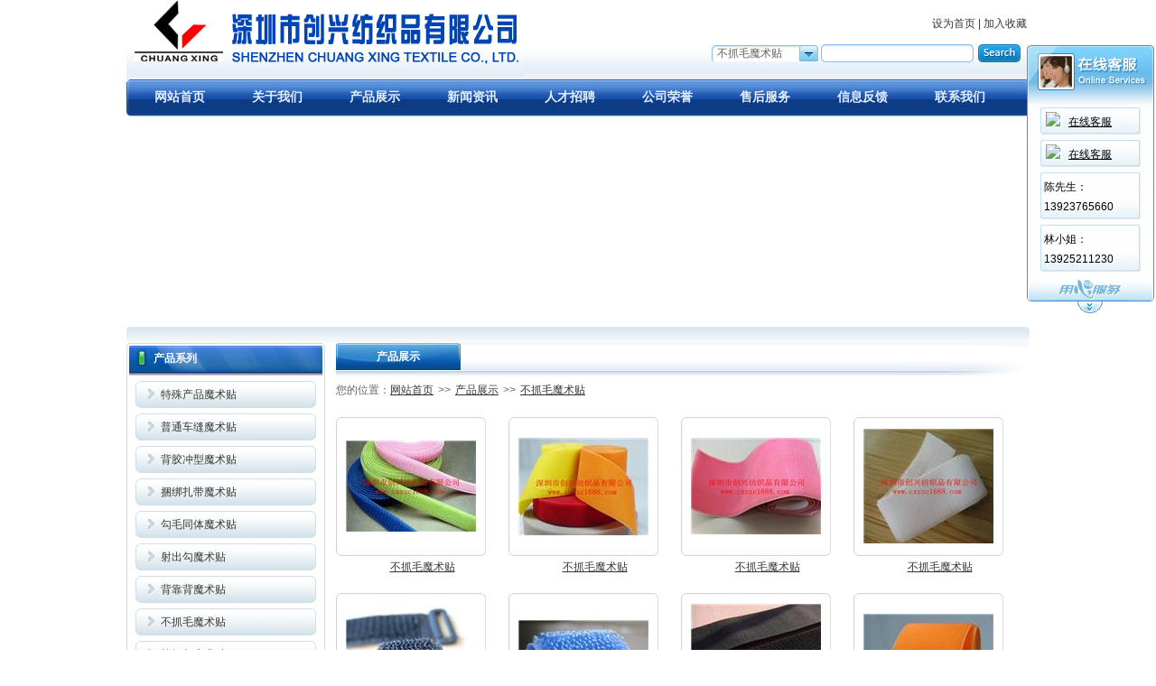

--- FILE ---
content_type: text/html; charset=utf-8
request_url: http://www.cxzzc1688.com/Cn/Product.aspx?CorpProductClass1_ID=78439&UserInfo_ID=782809
body_size: 9637
content:

<!DOCTYPE html PUBLIC "-//W3C//DTD XHTML 1.0 Transitional//EN" "http://www.w3.org/TR/xhtml1/DTD/xhtml1-transitional.dtd">
<html xmlns="http://www.w3.org/1999/xhtml">
<head>
    <title>魔术贴,背胶魔术贴,粘扣带_产品展示_魔术贴-背胶魔术贴-粘扣带-深圳市创兴纺织品有限公司</title>
    <meta name="description" content="深圳市创兴纺织品有限公司创办于1995年,专业生产各种魔术贴（尼龙粘扣带）,产品有普通魔术贴、防静电魔术贴、蘑菇头魔术贴、背胶贴合冲型魔术贴、背靠背魔术贴、高周波魔术贴、热转印魔术贴、勾毛同体魔术贴等" />
<meta name="keywords" content="魔术贴,背胶魔术贴,粘扣带" />
<link href="http://t57-12.up71.com/Cn/Css/Css.css" type="text/css" rel="stylesheet" />

    <meta name="360-site-verification" content="4009b6eb07bc2f385f53a9c15553da77" />
<script type="text/javascript">
var _mvq = window._mvq || []; 
window._mvq = _mvq;
_mvq.push(['$setAccount', 'm-124103-0']);

_mvq.push(['$setGeneral', '', '', /*用户名*/ '', /*用户id*/ '']);//如果不传用户名、用户id，此句可以删掉
_mvq.push(['$logConversion']);
(function() {
var mvl = document.createElement('script');
mvl.type = 'text/javascript'; mvl.async = true;
mvl.src = ('https:' == document.location.protocol ? 'https://static-ssl.mediav.com/mvl.js' : 'http://static.mediav.com/mvl.js');
var s = document.getElementsByTagName('script')[0];
s.parentNode.insertBefore(mvl, s); 
})();	
</script>
<script type="text/javascript" charset="utf-8">
    ;(function (W, D) {
        W.ec_corpid = '8335248';
        W.ec_cskey = 'm8XtUooNQY00R4yAOj';
        W.ec_scheme = '0';
        var s = D.createElement('script');
        s.charset = 'utf-8';
        s.src = '//1.staticec.com/kf/sdk/js/ec_cs.js';
        D.getElementsByTagName('head')[0].appendChild(s);
    })(window, document);
</script>
<script src="http://Service.up71.com/Index.aspx?UserInfo_ID=782809&LanguageVersion=0" type="text/javascript" charset="UTF-8"></script>
<link href="http://t57-12.up71.com/Cn/Css/ExpandMenu.css" rel="stylesheet" type="text/css" />
<script type="text/javascript" src="http://t57-12.up71.com/Cn/javascript/jquery.js"></script>
<script type="text/javascript" src="http://t57-12.up71.com/Cn/javascript/common.js"></script>
<script type="text/javascript" src="http://t57-12.up71.com/Cn/javascript/select.js"></script>
</head>
<body>
    <form name="form1" method="post" action="Product.aspx?CorpProductClass1_ID=78439&amp;UserInfo_ID=782809" id="form1">
<div>
<input type="hidden" name="__VIEWSTATE" id="__VIEWSTATE" value="/wEPDwUJMjU3ODQ4OTEwZBgBBR5fX0NvbnRyb2xzUmVxdWlyZVBvc3RCYWNrS2V5X18WAQUSVG9wMSRwcm9kdWN0SW1nYnRu1JFR+rVrD8i127836vf5e/Mx4U0=" />
</div>

<div>

	<input type="hidden" name="__VIEWSTATEGENERATOR" id="__VIEWSTATEGENERATOR" value="D61BA091" />
	<input type="hidden" name="__EVENTVALIDATION" id="__EVENTVALIDATION" value="/wEWEwKYg9iXAQLFzfhaAvP6l9UBAs//65cCAsj/65cCAtD/3/ILAsn/65cCAs7/65cCAtH/3/ILAvv6+7EJApff5KoJAvD6l9UBAvj6+7EJAsL/3/ILAsP/3/ILAsz/3/ILAs3/3/ILAtD8l/UCAqbT2tQHWZVAmx3D9rmAHwD75vtYB+CIwN8=" />
</div>
    

<script language="javascript"> 
function killErrors() { 
return true; 
} 
window.onerror = killErrors; 
</script>

<table width="1000" border="0" align="center" cellpadding="0" cellspacing="0">
    <tr>
        <td height="88" background="/Cn/Images/top_t_bg.gif">
            <table width="100%" border="0" cellspacing="0" cellpadding="0">
                <tr>
                    <td width="441">
                        <img src="http://file01.up71.com/File/CorpFrontInsertImage/2013/10/25/cxzzc1688_4590_20131025103048.gif" border="0"/>
                    </td>
                    <td>
                        <table width="100%" border="0" cellspacing="0" cellpadding="0">
                            <tr>
                                <td align="right" style="padding-right: 3px;" class="NoneDecoration">
                                    <a onclick="this.style.behavior='url(#default#homepage)';this.setHomePage(document.location.href);" href="#">设为首页</a> | 
<a href="javascript:void(0);" onClick="window.external.AddFavorite(document.location.href,document.title)">加入收藏</a>
<script type="text/javascript" src="//s.union.360.cn/150516.js" async defer></script>
                                </td>
                            </tr>
                            <tr>
                                <td>
                                    &nbsp;
                                </td>
                            </tr>
                            <tr>
                                <td style="padding-right: 10px;">
                                    <table width="342" border="0" align="right" cellpadding="0" cellspacing="0" class="ProductSelect">
                                        <tr>
                                            <td width="128" style="padding-top: 2px;">
                                                <select name="Top1$CorpProductClass1_ID" id="Top1_CorpProductClass1_ID">
	<option value="">选择产品类别</option>
	<option value="78441">特殊产品魔术贴</option>
	<option value="77922">普通车缝魔术贴</option>
	<option value="77921">背胶冲型魔术贴</option>
	<option value="77919">捆绑扎带魔术贴</option>
	<option value="77920">勾毛同体魔术贴</option>
	<option value="77923">射出勾魔术贴</option>
	<option value="77918">背靠背魔术贴</option>
	<option selected="selected" value="78439">不抓毛魔术贴</option>
	<option value="79029">软细勾魔术贴</option>
	<option value="78440">松紧带魔术贴</option>
	<option value="78438">起绒布魔术贴</option>
	<option value="77917">发卷带魔术贴</option>
	<option value="77916">袖口扣魔术贴</option>
	<option value="77915">蘑菇头魔术贴</option>
	<option value="77914">高周波魔术贴</option>

</select>
                                            </td>
                                            <td width="5">
                                                &nbsp;
                                            </td>
                                            <td width="169" valign="top" class="ssk">
                                                <input name="Top1$keyword" type="text" id="Top1_keyword" />
                                            </td>
                                            <td width="5">
                                                &nbsp;
                                            </td>
                                            <td width="47">
                                                <input type="image" name="Top1$productImgbtn" id="Top1_productImgbtn" src="Images/so.gif" style="border-width:0px;" />
                                            </td>
                                        </tr>
                                    </table>
                                </td>
                            </tr>
                        </table>
                    </td>
                </tr>
            </table>
        </td>
    </tr>
    <tr>
        <td>
            <table width="100%" border="0" cellspacing="0" cellpadding="0">
                <tr>
                    <td width="5">
                        <img src="/Cn/Images/nav_left.gif" width="5" height="41" />
                    </td>
                    <td background="/Cn/Images/nav_bg.gif">
                        <ul class="nav">
                            <li><a id="index457683233" href="/Cn/Index.aspx?UserInfo_ID=782809">网站首页</a></li><li><a id="singleclasspage457683233" href="/Cn/SingleClassPage.aspx?CorpSingleClassPageClass1_ValueNum=1&UserInfo_ID=782809">关于我们</a></li><li><a id="product457683233" href="/Cn/Product.aspx?UserInfo_ID=782809">产品展示</a></li><li><a id="categorypage457683233" href="/Cn/CategoryPage.aspx?CorpCategoryPageClass1_ValueNum=1&UserInfo_ID=782809">新闻资讯</a></li><li><a id="inviteinfo457683233" href="/Cn/InviteInfo.aspx?UserInfo_ID=782809">人才招聘</a></li><li><a id="certificate457683233" href="/Cn/Certificate.aspx?UserInfo_ID=782809">公司荣誉</a></li><li><a id="singlepage457683233" href="/Cn/SinglePage.aspx?ValueNum=3&UserInfo_ID=782809">售后服务</a></li><li><a id="guestbook457683233" href="/Cn/GuestBook.aspx?UserInfo_ID=782809">信息反馈</a></li><li><a id="singlepage457683233" href="/Cn/SinglePage.aspx?ValueNum=4&UserInfo_ID=782809">联系我们</a></li>
                        </ul>
                    </td>
                    <td width="5">
                        <img src="/Cn/Images/nav_right.gif" width="5" height="41" />
                    </td>
                </tr>
            </table>
        </td>
    </tr>
    <tr>
        <td height="5">
        </td>
    </tr>
    <tr>
        <td align="center">
            
<table width="100%" border="0" cellspacing="0" cellpadding="0">
  <tr><td align="center"><script type="text/javascript">
var pic_width_457683233=1000;var pic_height_457683233=223;var button_pos_457683233=1;var stop_time_457683233=5000;var show_text_457683233=0;var txtcolor_457683233="000000";var bgcolor_457683233="ffffff";var imag_457683233=new Array();var link_457683233=new Array();var text_457683233=new Array();imag_457683233[1]="http://file01.up71.com/File/CorpFrontBanner/2013/10/25/cxzzc1688_4590_20131025101749.jpg";link_457683233[1]="javascript:;";text_457683233[1]="";imag_457683233[2]="http://file01.up71.com/File/CorpFrontBanner/2013/10/25/cxzzc1688_4590_20131025101800.jpg";link_457683233[2]="javascript:;";text_457683233[2]="";var swf_height_457683233=show_text_457683233==1?pic_height_457683233+20:pic_height_457683233;var pics_457683233="", links_457683233="", texts_457683233="";for(var i=1; i<imag_457683233.length; i++){pics_457683233=pics_457683233+("|"+imag_457683233[i]);links_457683233=links_457683233+("|"+escape(link_457683233[i]));texts_457683233=texts_457683233+("|"+text_457683233[i]);}pics_457683233=pics_457683233.substring(1);links_457683233=links_457683233.substring(1);texts_457683233=texts_457683233.substring(1);document.write('<object classid="clsid:d27cdb6e-ae6d-11cf-96b8-444553540000" codebase="http://fpdownload.macromedia.com/pub/shockwave/cabs/flash/swflash.cabversion=6,0,0,0" width="'+ pic_width_457683233 +'" height="'+ swf_height_457683233 +'">');document.write('<param name="movie" value="/Cn/swf/focus.swf">');document.write('<param name="quality" value="high"><param name="wmode" value="opaque"><param name="wmode" value="transparent">');document.write('<param name="FlashVars" value="pics='+pics_457683233+'&links='+links_457683233+'&texts='+texts_457683233+'&pic_width='+pic_width_457683233+'&pic_height='+pic_height_457683233+'&show_text='+show_text_457683233+'&txtcolor='+txtcolor_457683233+'&bgcolor='+bgcolor_457683233+'&button_pos='+button_pos_457683233+'&stop_time='+stop_time_457683233+'">');document.write('<embed wmode="transparent" wmode="opaque"  src="/Cn/swf/focus.swf" FlashVars="pics='+pics_457683233+'&links='+links_457683233+'&texts='+texts_457683233+'&pic_width='+pic_width_457683233+'&pic_height='+pic_height_457683233+'&show_text='+show_text_457683233+'&txtcolor='+txtcolor_457683233+'&bgcolor='+bgcolor_457683233+'&button_pos='+button_pos_457683233+'&stop_time='+stop_time_457683233+'" quality="high" width="'+ pic_width_457683233 +'" height="'+ swf_height_457683233 +'" allowScriptAccess="sameDomain" type="application/x-shockwave-flash" pluginspage="http://www.macromedia.com/go/getflashplayer" />');document.write('</object>');</script></td>
</tr>
</table>
        </td>
    </tr>
    <tr>
        <td height="5">
        </td>
    </tr>
    <tr>
        <td>
            <table width="100%" border="0" cellspacing="0" cellpadding="0">
                <tr>
                    <td width="5">
                        <img src="/Cn/Images/main_s_01.gif" width="5" height="18" />
                    </td>
                    <td width="100%" background="/Cn/Images/main_s_02.gif">
                    </td>
                    <td width="6">
                        <img src="/Cn/Images/main_s_03.gif" width="6" height="18" />
                    </td>
                </tr>
            </table>
        </td>
    </tr>
</table>

    <table width="1000" border="0" align="center" cellpadding="0" cellspacing="0">
        <tr>
            <td width="220" valign="top">
                

<table width="100%" border="0" cellspacing="0" cellpadding="0" style="margin-bottom:10px;">
  <tr>
    <td height="36" background="/Cn/Images/left_cpfl_tt.gif" class="cpbt">产品系列</td>
  </tr>
  <tr>
    <td valign="top" background="/Cn/Images/left_cplm_bg.gif">
     <ul class="lmfl_nav">
      
    
            
            
      <li><a href='/Cn/Product.aspx?CorpProductClass1_ID=78441&UserInfo_ID=782809' title='特殊产品魔术贴'>
             特殊产品魔术贴</a>
        <ul>
        
            

                
                
        </ul>
      </li>
  
      
             
            
            
      <li><a href='/Cn/Product.aspx?CorpProductClass1_ID=77922&UserInfo_ID=782809' title='普通车缝魔术贴'>
             普通车缝魔术贴</a>
        <ul>
        
            

                
                
        </ul>
      </li>
  
      
             
            
            
      <li><a href='/Cn/Product.aspx?CorpProductClass1_ID=77921&UserInfo_ID=782809' title='背胶冲型魔术贴'>
             背胶冲型魔术贴</a>
        <ul>
        
            

                
                
        </ul>
      </li>
  
      
             
            
            
      <li><a href='/Cn/Product.aspx?CorpProductClass1_ID=77919&UserInfo_ID=782809' title='捆绑扎带魔术贴'>
             捆绑扎带魔术贴</a>
        <ul>
        
            

                
                
        </ul>
      </li>
  
      
             
            
            
      <li><a href='/Cn/Product.aspx?CorpProductClass1_ID=77920&UserInfo_ID=782809' title='勾毛同体魔术贴'>
             勾毛同体魔术贴</a>
        <ul>
        
            

                
                
        </ul>
      </li>
  
      
             
            
            
      <li><a href='/Cn/Product.aspx?CorpProductClass1_ID=77923&UserInfo_ID=782809' title='射出勾魔术贴'>
             射出勾魔术贴</a>
        <ul>
        
            

                
                
        </ul>
      </li>
  
      
             
            
            
      <li><a href='/Cn/Product.aspx?CorpProductClass1_ID=77918&UserInfo_ID=782809' title='背靠背魔术贴'>
             背靠背魔术贴</a>
        <ul>
        
            

                
                
        </ul>
      </li>
  
      
             
            
            
      <li><a href='/Cn/Product.aspx?CorpProductClass1_ID=78439&UserInfo_ID=782809' title='不抓毛魔术贴'>
             不抓毛魔术贴</a>
        <ul>
        
            

                
                
        </ul>
      </li>
  
      
             
            
            
      <li><a href='/Cn/Product.aspx?CorpProductClass1_ID=79029&UserInfo_ID=782809' title='软细勾魔术贴'>
             软细勾魔术贴</a>
        <ul>
        
            

                
                
        </ul>
      </li>
  
      
             
            
            
      <li><a href='/Cn/Product.aspx?CorpProductClass1_ID=78440&UserInfo_ID=782809' title='松紧带魔术贴'>
             松紧带魔术贴</a>
        <ul>
        
            

                
                
        </ul>
      </li>
  
      
             
            
            
      <li><a href='/Cn/Product.aspx?CorpProductClass1_ID=78438&UserInfo_ID=782809' title='起绒布魔术贴'>
             起绒布魔术贴</a>
        <ul>
        
            

                
                
        </ul>
      </li>
  
      
             
            
            
      <li><a href='/Cn/Product.aspx?CorpProductClass1_ID=77917&UserInfo_ID=782809' title='发卷带魔术贴'>
             发卷带魔术贴</a>
        <ul>
        
            

                
                
        </ul>
      </li>
  
      
             
            
            
      <li><a href='/Cn/Product.aspx?CorpProductClass1_ID=77916&UserInfo_ID=782809' title='袖口扣魔术贴'>
             袖口扣魔术贴</a>
        <ul>
        
            

                
                
        </ul>
      </li>
  
      
             
            
            
      <li><a href='/Cn/Product.aspx?CorpProductClass1_ID=77915&UserInfo_ID=782809' title='蘑菇头魔术贴'>
             蘑菇头魔术贴</a>
        <ul>
        
            

                
                
        </ul>
      </li>
  
      
             
            
            
      <li><a href='/Cn/Product.aspx?CorpProductClass1_ID=77914&UserInfo_ID=782809' title='高周波魔术贴'>
             高周波魔术贴</a>
        <ul>
        
            

                
                
        </ul>
      </li>
  
      
               
            
      </ul>
      
      </td>
  </tr>
  <tr>
    <td height="23"><img src="/Cn/Images/left_cplm_d_bg.gif" width="220" height="23" /></td>
  </tr>
</table>
                

<table width="100%" border="0" cellspacing="0" cellpadding="0" style="margin-bottom:10px;">
  <tr>
    <td><img src="http://file01.up71.com/File/CorpFrontInsertImage/2013/10/17/cxzzc1688_4590_20131017134444.gif" border="0"/></td>
  </tr>
</table>
                



<table width="220" border="0" cellspacing="0" cellpadding="0">
  <tr>
    <td class="left_t_bg"><a href="/Cn/CategoryPage.aspx?CorpCategoryPageClass1_ValueNum=1&UserInfo_ID=782809">
          <img src="/Cn/Images/qydt_t_more.gif" border="0" /></a>公司动态</td>
  </tr>
  <tr>
    <td valign="top" class="left_xwdt">
    <ul class="xw_list">
    
          
                 
                        
    <li><a href='/Cn/CategoryPage_Detail.aspx?CorpCategoryPageClass1_ValueNum=1&id=15285&UserInfo_ID=782809' title='婴儿时代的各类射出勾魔术贴'>
                婴儿时代的各类射出勾魔术贴 </a></li>
                    
                
                 
                        
    <li><a href='/Cn/CategoryPage_Detail.aspx?CorpCategoryPageClass1_ValueNum=1&id=15284&UserInfo_ID=782809' title='哪家射出勾魔术贴好'>
                哪家射出勾魔术贴好 </a></li>
                    
                
                 
                        
    <li><a href='/Cn/CategoryPage_Detail.aspx?CorpCategoryPageClass1_ValueNum=1&id=15283&UserInfo_ID=782809' title='魔术贴的应用范围'>
                魔术贴的应用范围 </a></li>
                    
                
                 
                        
    <li><a href='/Cn/CategoryPage_Detail.aspx?CorpCategoryPageClass1_ValueNum=1&id=15282&UserInfo_ID=782809' title='魔术贴护膝热爆这个时代'>
                魔术贴护膝热爆这个时代 </a></li>
                    
                
                 
                        
    <li><a href='/Cn/CategoryPage_Detail.aspx?CorpCategoryPageClass1_ValueNum=1&id=15281&UserInfo_ID=782809' title='魔术贴扎带盛行的时代'>
                魔术贴扎带盛行的时代 </a></li>
                    
                   
                 
    </ul>
                
                
                </td>
  </tr>
  <tr>
    <td height="9"><img src="/Cn/Images/qydt_t03.gif" width="220" height="9" /></td>
  </tr>
</table>


            </td>
            <td width="12">
            </td>
            <td width="768" valign="top">
                <table width="100%" border="0" cellspacing="0" cellpadding="0" class="lmxs">
                    <tr>
                        <td width="138" valign="top">
                            <table width="100%" border="0" cellspacing="0" cellpadding="0" class="lmbt">
                                <tr>
                                    <td align="center" valign="top">
                                        产品展示
                                    </td>
                                </tr>
                            </table>
                        </td>
                        <td height="39" class="tdbg">
                            &nbsp;
                        </td>
                        <td width="149">
                            <img src="/Cn/Images/lm_t_03.gif" width="149" height="39" />
                        </td>
                    </tr>
                </table>
                <table width="100%" border="0" cellspacing="0" cellpadding="0">
                    <tr>
                        <td height="28" class="weizhi">
                            您的位置：<a href='/Cn/Index.aspx?UserInfo_ID=782809'>网站首页</a><em>&gt;&gt;</em><a
                                href="/Cn/Product.aspx?UserInfo_ID=782809">产品展示</a><em>&gt;&gt;</em><a href='Product.aspx?CorpProductClass1_ID=78439&UserInfo_ID=782809'>不抓毛魔术贴</a>
                        </td>
                    </tr>
                </table>
                <table width="100%" border="0" cellspacing="0" cellpadding="0">
                    <tr>
                        <td valign="top" class="cpdiv" style="padding-top: 15px;">
                            
                                    
                                    <div class="cplist">
                                        <table width="166" border="0" cellspacing="0" cellpadding="0">
                                            <tr>
                                                <td width="5" height="5">
                                                    <img src="/Cn/Images/cp_pic_01.gif" width="5" height="5" />
                                                </td>
                                                <td height="5" background="/Cn/Images/cp_pic_06.gif">
                                                </td>
                                                <td width="5" height="5">
                                                    <img src="/Cn/Images/cp_pic_02.gif" width="5" height="5" />
                                                </td>
                                            </tr>
                                            <tr>
                                                <td background="/Cn/Images/cp_pic_05.gif">
                                                    &nbsp;
                                                </td>
                                                <td height="144" align="center">
                                                    
                                                    <a href='/Cn/Product_Detail.aspx?UserInfo_ID=782809&CorpProductClass1_ID=78439&id=901392'
                                                        title='不抓毛魔术贴'>
                                                        <img src="http://file01.up71.com/File/CorpProductImages/2013/11/05/2_cxzzc1688_4590_20131105145150.jpg" alt="不抓毛魔术贴" border="0"/></a>
                                                </td>
                                                <td background="/Cn/Images/cp_pic_08.gif">
                                                    &nbsp;
                                                </td>
                                            </tr>
                                            <tr>
                                                <td width="5" height="5">
                                                    <img src="/Cn/Images/cp_pic_03.gif" width="5" height="5" />
                                                </td>
                                                <td background="/Cn/Images/cp_pic_07.gif">
                                                </td>
                                                <td width="5" height="5">
                                                    <img src="/Cn/Images/cp_pic_04.gif" width="5" height="5" />
                                                </td>
                                            </tr>
                                        </table>
                                        <p>
                                            <a href='/Cn/Product_Detail.aspx?UserInfo_ID=782809&CorpProductClass1_ID=78439&id=901392'
                                                title='不抓毛魔术贴'>
                                                不抓毛魔术贴</a></p>
                                    </div>
                                    
                                
                                    
                                    <div class="cplist">
                                        <table width="166" border="0" cellspacing="0" cellpadding="0">
                                            <tr>
                                                <td width="5" height="5">
                                                    <img src="/Cn/Images/cp_pic_01.gif" width="5" height="5" />
                                                </td>
                                                <td height="5" background="/Cn/Images/cp_pic_06.gif">
                                                </td>
                                                <td width="5" height="5">
                                                    <img src="/Cn/Images/cp_pic_02.gif" width="5" height="5" />
                                                </td>
                                            </tr>
                                            <tr>
                                                <td background="/Cn/Images/cp_pic_05.gif">
                                                    &nbsp;
                                                </td>
                                                <td height="144" align="center">
                                                    
                                                    <a href='/Cn/Product_Detail.aspx?UserInfo_ID=782809&CorpProductClass1_ID=78439&id=901391'
                                                        title='不抓毛魔术贴'>
                                                        <img src="http://file01.up71.com/File/CorpProductImages/2013/11/05/2_cxzzc1688_4590_20131105145128.jpg" alt="不抓毛魔术贴" border="0"/></a>
                                                </td>
                                                <td background="/Cn/Images/cp_pic_08.gif">
                                                    &nbsp;
                                                </td>
                                            </tr>
                                            <tr>
                                                <td width="5" height="5">
                                                    <img src="/Cn/Images/cp_pic_03.gif" width="5" height="5" />
                                                </td>
                                                <td background="/Cn/Images/cp_pic_07.gif">
                                                </td>
                                                <td width="5" height="5">
                                                    <img src="/Cn/Images/cp_pic_04.gif" width="5" height="5" />
                                                </td>
                                            </tr>
                                        </table>
                                        <p>
                                            <a href='/Cn/Product_Detail.aspx?UserInfo_ID=782809&CorpProductClass1_ID=78439&id=901391'
                                                title='不抓毛魔术贴'>
                                                不抓毛魔术贴</a></p>
                                    </div>
                                    
                                
                                    
                                    <div class="cplist">
                                        <table width="166" border="0" cellspacing="0" cellpadding="0">
                                            <tr>
                                                <td width="5" height="5">
                                                    <img src="/Cn/Images/cp_pic_01.gif" width="5" height="5" />
                                                </td>
                                                <td height="5" background="/Cn/Images/cp_pic_06.gif">
                                                </td>
                                                <td width="5" height="5">
                                                    <img src="/Cn/Images/cp_pic_02.gif" width="5" height="5" />
                                                </td>
                                            </tr>
                                            <tr>
                                                <td background="/Cn/Images/cp_pic_05.gif">
                                                    &nbsp;
                                                </td>
                                                <td height="144" align="center">
                                                    
                                                    <a href='/Cn/Product_Detail.aspx?UserInfo_ID=782809&CorpProductClass1_ID=78439&id=901389'
                                                        title='不抓毛魔术贴'>
                                                        <img src="http://file01.up71.com/File/CorpProductImages/2013/11/05/2_cxzzc1688_4590_20131105145106.jpg" alt="不抓毛魔术贴" border="0"/></a>
                                                </td>
                                                <td background="/Cn/Images/cp_pic_08.gif">
                                                    &nbsp;
                                                </td>
                                            </tr>
                                            <tr>
                                                <td width="5" height="5">
                                                    <img src="/Cn/Images/cp_pic_03.gif" width="5" height="5" />
                                                </td>
                                                <td background="/Cn/Images/cp_pic_07.gif">
                                                </td>
                                                <td width="5" height="5">
                                                    <img src="/Cn/Images/cp_pic_04.gif" width="5" height="5" />
                                                </td>
                                            </tr>
                                        </table>
                                        <p>
                                            <a href='/Cn/Product_Detail.aspx?UserInfo_ID=782809&CorpProductClass1_ID=78439&id=901389'
                                                title='不抓毛魔术贴'>
                                                不抓毛魔术贴</a></p>
                                    </div>
                                    
                                
                                    
                                    <div class="cplist">
                                        <table width="166" border="0" cellspacing="0" cellpadding="0">
                                            <tr>
                                                <td width="5" height="5">
                                                    <img src="/Cn/Images/cp_pic_01.gif" width="5" height="5" />
                                                </td>
                                                <td height="5" background="/Cn/Images/cp_pic_06.gif">
                                                </td>
                                                <td width="5" height="5">
                                                    <img src="/Cn/Images/cp_pic_02.gif" width="5" height="5" />
                                                </td>
                                            </tr>
                                            <tr>
                                                <td background="/Cn/Images/cp_pic_05.gif">
                                                    &nbsp;
                                                </td>
                                                <td height="144" align="center">
                                                    
                                                    <a href='/Cn/Product_Detail.aspx?UserInfo_ID=782809&CorpProductClass1_ID=78439&id=901385'
                                                        title='不抓毛魔术贴'>
                                                        <img src="http://file01.up71.com/File/CorpProductImages/2013/11/05/2_cxzzc1688_4590_20131105144941.jpg" alt="不抓毛魔术贴" border="0"/></a>
                                                </td>
                                                <td background="/Cn/Images/cp_pic_08.gif">
                                                    &nbsp;
                                                </td>
                                            </tr>
                                            <tr>
                                                <td width="5" height="5">
                                                    <img src="/Cn/Images/cp_pic_03.gif" width="5" height="5" />
                                                </td>
                                                <td background="/Cn/Images/cp_pic_07.gif">
                                                </td>
                                                <td width="5" height="5">
                                                    <img src="/Cn/Images/cp_pic_04.gif" width="5" height="5" />
                                                </td>
                                            </tr>
                                        </table>
                                        <p>
                                            <a href='/Cn/Product_Detail.aspx?UserInfo_ID=782809&CorpProductClass1_ID=78439&id=901385'
                                                title='不抓毛魔术贴'>
                                                不抓毛魔术贴</a></p>
                                    </div>
                                    
                                
                                    
                                    <div class="cplist">
                                        <table width="166" border="0" cellspacing="0" cellpadding="0">
                                            <tr>
                                                <td width="5" height="5">
                                                    <img src="/Cn/Images/cp_pic_01.gif" width="5" height="5" />
                                                </td>
                                                <td height="5" background="/Cn/Images/cp_pic_06.gif">
                                                </td>
                                                <td width="5" height="5">
                                                    <img src="/Cn/Images/cp_pic_02.gif" width="5" height="5" />
                                                </td>
                                            </tr>
                                            <tr>
                                                <td background="/Cn/Images/cp_pic_05.gif">
                                                    &nbsp;
                                                </td>
                                                <td height="144" align="center">
                                                    
                                                    <a href='/Cn/Product_Detail.aspx?UserInfo_ID=782809&CorpProductClass1_ID=78439&id=901384'
                                                        title='不抓毛魔术贴'>
                                                        <img src="http://file01.up71.com/File/CorpProductImages/2013/11/05/2_cxzzc1688_4590_20131105144924.jpg" alt="不抓毛魔术贴" border="0"/></a>
                                                </td>
                                                <td background="/Cn/Images/cp_pic_08.gif">
                                                    &nbsp;
                                                </td>
                                            </tr>
                                            <tr>
                                                <td width="5" height="5">
                                                    <img src="/Cn/Images/cp_pic_03.gif" width="5" height="5" />
                                                </td>
                                                <td background="/Cn/Images/cp_pic_07.gif">
                                                </td>
                                                <td width="5" height="5">
                                                    <img src="/Cn/Images/cp_pic_04.gif" width="5" height="5" />
                                                </td>
                                            </tr>
                                        </table>
                                        <p>
                                            <a href='/Cn/Product_Detail.aspx?UserInfo_ID=782809&CorpProductClass1_ID=78439&id=901384'
                                                title='不抓毛魔术贴'>
                                                不抓毛魔术贴</a></p>
                                    </div>
                                    
                                
                                    
                                    <div class="cplist">
                                        <table width="166" border="0" cellspacing="0" cellpadding="0">
                                            <tr>
                                                <td width="5" height="5">
                                                    <img src="/Cn/Images/cp_pic_01.gif" width="5" height="5" />
                                                </td>
                                                <td height="5" background="/Cn/Images/cp_pic_06.gif">
                                                </td>
                                                <td width="5" height="5">
                                                    <img src="/Cn/Images/cp_pic_02.gif" width="5" height="5" />
                                                </td>
                                            </tr>
                                            <tr>
                                                <td background="/Cn/Images/cp_pic_05.gif">
                                                    &nbsp;
                                                </td>
                                                <td height="144" align="center">
                                                    
                                                    <a href='/Cn/Product_Detail.aspx?UserInfo_ID=782809&CorpProductClass1_ID=78439&id=901382'
                                                        title='不抓毛魔术贴'>
                                                        <img src="http://file01.up71.com/File/CorpProductImages/2013/11/05/2_cxzzc1688_4590_20131105144818.jpg" alt="不抓毛魔术贴" border="0"/></a>
                                                </td>
                                                <td background="/Cn/Images/cp_pic_08.gif">
                                                    &nbsp;
                                                </td>
                                            </tr>
                                            <tr>
                                                <td width="5" height="5">
                                                    <img src="/Cn/Images/cp_pic_03.gif" width="5" height="5" />
                                                </td>
                                                <td background="/Cn/Images/cp_pic_07.gif">
                                                </td>
                                                <td width="5" height="5">
                                                    <img src="/Cn/Images/cp_pic_04.gif" width="5" height="5" />
                                                </td>
                                            </tr>
                                        </table>
                                        <p>
                                            <a href='/Cn/Product_Detail.aspx?UserInfo_ID=782809&CorpProductClass1_ID=78439&id=901382'
                                                title='不抓毛魔术贴'>
                                                不抓毛魔术贴</a></p>
                                    </div>
                                    
                                
                                    
                                    <div class="cplist">
                                        <table width="166" border="0" cellspacing="0" cellpadding="0">
                                            <tr>
                                                <td width="5" height="5">
                                                    <img src="/Cn/Images/cp_pic_01.gif" width="5" height="5" />
                                                </td>
                                                <td height="5" background="/Cn/Images/cp_pic_06.gif">
                                                </td>
                                                <td width="5" height="5">
                                                    <img src="/Cn/Images/cp_pic_02.gif" width="5" height="5" />
                                                </td>
                                            </tr>
                                            <tr>
                                                <td background="/Cn/Images/cp_pic_05.gif">
                                                    &nbsp;
                                                </td>
                                                <td height="144" align="center">
                                                    
                                                    <a href='/Cn/Product_Detail.aspx?UserInfo_ID=782809&CorpProductClass1_ID=78439&id=901380'
                                                        title='不抓毛魔术贴'>
                                                        <img src="http://file01.up71.com/File/CorpProductImages/2013/11/05/2_cxzzc1688_4590_20131105144753.jpg" alt="不抓毛魔术贴" border="0"/></a>
                                                </td>
                                                <td background="/Cn/Images/cp_pic_08.gif">
                                                    &nbsp;
                                                </td>
                                            </tr>
                                            <tr>
                                                <td width="5" height="5">
                                                    <img src="/Cn/Images/cp_pic_03.gif" width="5" height="5" />
                                                </td>
                                                <td background="/Cn/Images/cp_pic_07.gif">
                                                </td>
                                                <td width="5" height="5">
                                                    <img src="/Cn/Images/cp_pic_04.gif" width="5" height="5" />
                                                </td>
                                            </tr>
                                        </table>
                                        <p>
                                            <a href='/Cn/Product_Detail.aspx?UserInfo_ID=782809&CorpProductClass1_ID=78439&id=901380'
                                                title='不抓毛魔术贴'>
                                                不抓毛魔术贴</a></p>
                                    </div>
                                    
                                
                                    
                                    <div class="cplist">
                                        <table width="166" border="0" cellspacing="0" cellpadding="0">
                                            <tr>
                                                <td width="5" height="5">
                                                    <img src="/Cn/Images/cp_pic_01.gif" width="5" height="5" />
                                                </td>
                                                <td height="5" background="/Cn/Images/cp_pic_06.gif">
                                                </td>
                                                <td width="5" height="5">
                                                    <img src="/Cn/Images/cp_pic_02.gif" width="5" height="5" />
                                                </td>
                                            </tr>
                                            <tr>
                                                <td background="/Cn/Images/cp_pic_05.gif">
                                                    &nbsp;
                                                </td>
                                                <td height="144" align="center">
                                                    
                                                    <a href='/Cn/Product_Detail.aspx?UserInfo_ID=782809&CorpProductClass1_ID=78439&id=901379'
                                                        title='不抓毛魔术贴'>
                                                        <img src="http://file01.up71.com/File/CorpProductImages/2013/11/05/2_cxzzc1688_4590_20131105144733.jpg" alt="不抓毛魔术贴" border="0"/></a>
                                                </td>
                                                <td background="/Cn/Images/cp_pic_08.gif">
                                                    &nbsp;
                                                </td>
                                            </tr>
                                            <tr>
                                                <td width="5" height="5">
                                                    <img src="/Cn/Images/cp_pic_03.gif" width="5" height="5" />
                                                </td>
                                                <td background="/Cn/Images/cp_pic_07.gif">
                                                </td>
                                                <td width="5" height="5">
                                                    <img src="/Cn/Images/cp_pic_04.gif" width="5" height="5" />
                                                </td>
                                            </tr>
                                        </table>
                                        <p>
                                            <a href='/Cn/Product_Detail.aspx?UserInfo_ID=782809&CorpProductClass1_ID=78439&id=901379'
                                                title='不抓毛魔术贴'>
                                                不抓毛魔术贴</a></p>
                                    </div>
                                    
                                
                                    
                                    <div class="cplist">
                                        <table width="166" border="0" cellspacing="0" cellpadding="0">
                                            <tr>
                                                <td width="5" height="5">
                                                    <img src="/Cn/Images/cp_pic_01.gif" width="5" height="5" />
                                                </td>
                                                <td height="5" background="/Cn/Images/cp_pic_06.gif">
                                                </td>
                                                <td width="5" height="5">
                                                    <img src="/Cn/Images/cp_pic_02.gif" width="5" height="5" />
                                                </td>
                                            </tr>
                                            <tr>
                                                <td background="/Cn/Images/cp_pic_05.gif">
                                                    &nbsp;
                                                </td>
                                                <td height="144" align="center">
                                                    
                                                    <a href='/Cn/Product_Detail.aspx?UserInfo_ID=782809&CorpProductClass1_ID=78439&id=901376'
                                                        title='不抓毛魔术贴'>
                                                        <img src="http://file01.up71.com/File/CorpProductImages/2013/11/05/2_cxzzc1688_4590_20131105144706.jpg" alt="不抓毛魔术贴" border="0"/></a>
                                                </td>
                                                <td background="/Cn/Images/cp_pic_08.gif">
                                                    &nbsp;
                                                </td>
                                            </tr>
                                            <tr>
                                                <td width="5" height="5">
                                                    <img src="/Cn/Images/cp_pic_03.gif" width="5" height="5" />
                                                </td>
                                                <td background="/Cn/Images/cp_pic_07.gif">
                                                </td>
                                                <td width="5" height="5">
                                                    <img src="/Cn/Images/cp_pic_04.gif" width="5" height="5" />
                                                </td>
                                            </tr>
                                        </table>
                                        <p>
                                            <a href='/Cn/Product_Detail.aspx?UserInfo_ID=782809&CorpProductClass1_ID=78439&id=901376'
                                                title='不抓毛魔术贴'>
                                                不抓毛魔术贴</a></p>
                                    </div>
                                    
                                
                                    
                                    <div class="cplist">
                                        <table width="166" border="0" cellspacing="0" cellpadding="0">
                                            <tr>
                                                <td width="5" height="5">
                                                    <img src="/Cn/Images/cp_pic_01.gif" width="5" height="5" />
                                                </td>
                                                <td height="5" background="/Cn/Images/cp_pic_06.gif">
                                                </td>
                                                <td width="5" height="5">
                                                    <img src="/Cn/Images/cp_pic_02.gif" width="5" height="5" />
                                                </td>
                                            </tr>
                                            <tr>
                                                <td background="/Cn/Images/cp_pic_05.gif">
                                                    &nbsp;
                                                </td>
                                                <td height="144" align="center">
                                                    
                                                    <a href='/Cn/Product_Detail.aspx?UserInfo_ID=782809&CorpProductClass1_ID=78439&id=901375'
                                                        title='不抓毛魔术贴'>
                                                        <img src="http://file01.up71.com/File/CorpProductImages/2013/11/05/2_cxzzc1688_4590_20131105144644.jpg" alt="不抓毛魔术贴" border="0"/></a>
                                                </td>
                                                <td background="/Cn/Images/cp_pic_08.gif">
                                                    &nbsp;
                                                </td>
                                            </tr>
                                            <tr>
                                                <td width="5" height="5">
                                                    <img src="/Cn/Images/cp_pic_03.gif" width="5" height="5" />
                                                </td>
                                                <td background="/Cn/Images/cp_pic_07.gif">
                                                </td>
                                                <td width="5" height="5">
                                                    <img src="/Cn/Images/cp_pic_04.gif" width="5" height="5" />
                                                </td>
                                            </tr>
                                        </table>
                                        <p>
                                            <a href='/Cn/Product_Detail.aspx?UserInfo_ID=782809&CorpProductClass1_ID=78439&id=901375'
                                                title='不抓毛魔术贴'>
                                                不抓毛魔术贴</a></p>
                                    </div>
                                    
                                
                                    
                                    <div class="cplist">
                                        <table width="166" border="0" cellspacing="0" cellpadding="0">
                                            <tr>
                                                <td width="5" height="5">
                                                    <img src="/Cn/Images/cp_pic_01.gif" width="5" height="5" />
                                                </td>
                                                <td height="5" background="/Cn/Images/cp_pic_06.gif">
                                                </td>
                                                <td width="5" height="5">
                                                    <img src="/Cn/Images/cp_pic_02.gif" width="5" height="5" />
                                                </td>
                                            </tr>
                                            <tr>
                                                <td background="/Cn/Images/cp_pic_05.gif">
                                                    &nbsp;
                                                </td>
                                                <td height="144" align="center">
                                                    
                                                    <a href='/Cn/Product_Detail.aspx?UserInfo_ID=782809&CorpProductClass1_ID=78439&id=901374'
                                                        title='不抓毛魔术贴'>
                                                        <img src="http://file01.up71.com/File/CorpProductImages/2013/11/05/2_cxzzc1688_4590_20131105144620.jpg" alt="不抓毛魔术贴" border="0"/></a>
                                                </td>
                                                <td background="/Cn/Images/cp_pic_08.gif">
                                                    &nbsp;
                                                </td>
                                            </tr>
                                            <tr>
                                                <td width="5" height="5">
                                                    <img src="/Cn/Images/cp_pic_03.gif" width="5" height="5" />
                                                </td>
                                                <td background="/Cn/Images/cp_pic_07.gif">
                                                </td>
                                                <td width="5" height="5">
                                                    <img src="/Cn/Images/cp_pic_04.gif" width="5" height="5" />
                                                </td>
                                            </tr>
                                        </table>
                                        <p>
                                            <a href='/Cn/Product_Detail.aspx?UserInfo_ID=782809&CorpProductClass1_ID=78439&id=901374'
                                                title='不抓毛魔术贴'>
                                                不抓毛魔术贴</a></p>
                                    </div>
                                    
                                
                                    
                                    <div class="cplist">
                                        <table width="166" border="0" cellspacing="0" cellpadding="0">
                                            <tr>
                                                <td width="5" height="5">
                                                    <img src="/Cn/Images/cp_pic_01.gif" width="5" height="5" />
                                                </td>
                                                <td height="5" background="/Cn/Images/cp_pic_06.gif">
                                                </td>
                                                <td width="5" height="5">
                                                    <img src="/Cn/Images/cp_pic_02.gif" width="5" height="5" />
                                                </td>
                                            </tr>
                                            <tr>
                                                <td background="/Cn/Images/cp_pic_05.gif">
                                                    &nbsp;
                                                </td>
                                                <td height="144" align="center">
                                                    
                                                    <a href='/Cn/Product_Detail.aspx?UserInfo_ID=782809&CorpProductClass1_ID=78439&id=901372'
                                                        title='不抓毛魔术贴'>
                                                        <img src="http://file01.up71.com/File/CorpProductImages/2013/11/05/2_cxzzc1688_4590_20131105144555.jpg" alt="不抓毛魔术贴" border="0"/></a>
                                                </td>
                                                <td background="/Cn/Images/cp_pic_08.gif">
                                                    &nbsp;
                                                </td>
                                            </tr>
                                            <tr>
                                                <td width="5" height="5">
                                                    <img src="/Cn/Images/cp_pic_03.gif" width="5" height="5" />
                                                </td>
                                                <td background="/Cn/Images/cp_pic_07.gif">
                                                </td>
                                                <td width="5" height="5">
                                                    <img src="/Cn/Images/cp_pic_04.gif" width="5" height="5" />
                                                </td>
                                            </tr>
                                        </table>
                                        <p>
                                            <a href='/Cn/Product_Detail.aspx?UserInfo_ID=782809&CorpProductClass1_ID=78439&id=901372'
                                                title='不抓毛魔术贴'>
                                                不抓毛魔术贴</a></p>
                                    </div>
                                    
                                
                        </td>
                    </tr>
                    <tr>
                        <td height="32" align="center">
                            
<!-- AspNetPager V6.0.0 for VS2005  Copyright:2003-2006 Webdiyer (www.webdiyer.com) -->
<div id="pager" class="pager">
	<a disabled="true">首页</a><a disabled="true">上页</a><span class="cpb">1</span><a disabled="true">下页</a><a disabled="true">末页</a>&nbsp;&nbsp;转到第 <input type="text" value="1" class="inputbox" readonly="true" name="pager_input" id="pager_input" onkeydown="ANP_keydown(event,'pager_btn');" style="width:30px;" /> 页 <input type="Button" name="pager" id="pager_btn" value="跳转" class="btnGo" disabled="true" onclick="if(ANP_checkInput('pager_input',1)){ANP_goToPage(document.getElementById('pager_input'));}" />
</div>
<!-- AspNetPager V6.0.0 for VS2005 End -->


                        </td>
                    </tr>
                </table>
            </td>
        </tr>
    </table>
    

<table width="1000" border="0" align="center" cellpadding="0" cellspacing="0" style="margin-top:10px; margin-bottom:-20px;">
  <tr>
    <td height="28" align="center" background="/Cn/Images/bottom_nav_bg.gif" class="bottom_nav"> 
    <a id="index457683233" href="/Cn/Index.aspx?UserInfo_ID=782809" >网站首页</a> | <a id="singleclasspage457683233" href="/Cn/SingleClassPage.aspx?CorpSingleClassPageClass1_ValueNum=1&UserInfo_ID=782809" >关于我们</a> | <a id="product457683233" href="/Cn/Product.aspx?UserInfo_ID=782809" >产品展示</a> | <a id="categorypage457683233" href="/Cn/CategoryPage.aspx?CorpCategoryPageClass1_ValueNum=1&UserInfo_ID=782809" >新闻资讯</a> | <a id="inviteinfo457683233" href="/Cn/InviteInfo.aspx?UserInfo_ID=782809" >人才招聘</a> | <a id="certificate457683233" href="/Cn/Certificate.aspx?UserInfo_ID=782809" >公司荣誉</a> | <a id="singlepage457683233" href="/Cn/SinglePage.aspx?ValueNum=3&UserInfo_ID=782809" >售后服务</a> | <a id="guestbook457683233" href="/Cn/GuestBook.aspx?UserInfo_ID=782809" >信息反馈</a> | <a id="singlepage457683233" href="/Cn/SinglePage.aspx?ValueNum=4&UserInfo_ID=782809" >联系我们</a>
    </td>
  </tr>
  <tr>
    <td align="center" valign="top" class="bottom">
     

     
       <p>
	电话:0755-28821065&nbsp; 传真:0755-28821556<br />
	地址:广东省深圳市龙岗区龙岗格水工业区18号<br />
	Copyright 2013. All rights reserved.</p>
<script type="text/javascript">
var _mvq = _mvq || [];
_mvq.push(['$setAccount', 'm-124103-0']);

_mvq.push(['$logConversion']);
(function() {
var mvl = document.createElement('script');
mvl.type = 'text/javascript'; mvl.async = true;
mvl.src = ('https:' == document.location.protocol ? 'https://static-ssl.mediav.com/mvl.js' : 'http://static.mediav.com/mvl.js');
var s = document.getElementsByTagName('script')[0];
s.parentNode.insertBefore(mvl, s);
})();

</script>        
        
              
     
	技术支持：<a href="http://www.jz60.com" rel="nofollow" target="_brank" title="牵牛建站">牵牛建站</a> | <a href="http://www.zk71.com/" rel="nofollow" target="_brank" title="中科商务网">中科商务网</a><a id="jszz_a" style="display:none;">&nbsp;</a>
<script>
(function(){
    var bp = document.createElement('script');
    var curProtocol = window.location.protocol.split(':')[0];
    if (curProtocol === 'https') {
        bp.src = 'https://zz.bdstatic.com/linksubmit/push.js';        
    }
    else {
        bp.src = 'http://push.zhanzhang.baidu.com/push.js';
    }
    var s = document.getElementsByTagName("script")[0];
    s.parentNode.insertBefore(bp, s);
})();

(function(){
var src = "https://s.ssl.qhres2.com/ssl/ab77b6ea7f3fbf79.js";
document.write('<script src="' + src + '" id="sozz"><\/script>');
})();
</script>&nbsp;|&nbsp;<a href='http://login.jz60.com/?userinfo_id=782809' title="网站管理"  target='_brank'>网站管理</a></td>
  </tr>
</table>
    </form>
</body>
</html>


--- FILE ---
content_type: text/html; charset=utf-8
request_url: http://service.up71.com/Index.aspx?UserInfo_ID=782809&LanguageVersion=0
body_size: 5211
content:
document.write('<div id="zkeDivMove" style="left:0px;top:0px;width:141px;height:auto;position:absolute;z-index:99;visibility: visible;"><script language="JavaScript" src="http://Service.up71.com/JavaScript/jqueryMove.js"></script><script language="JavaScript" src="http://Service.up71.com/JavaScript/zkols.js"></script>');document.write('<style type="text/css"><!--.main457683233 { width: 141px; height: auto; }.main457683233 .head457683233 { background-image: url(http://Service.up71.com/images/0/Cn/OnlineService_01.gif); background-repeat: no-repeat; height: 66px; cursor:move;}.main457683233 .head457683233 span { margin-left: 120px; display: block; padding-top: 10px; height: 9px; width: 9px; }.main457683233 .content457683233 { background-image: url(http://Service.up71.com/images/0/Cn/OnlineService_bg.gif); background-repeat: repeat-y;}.oslistul457683233{margin:0px;padding:0px;WIDTH: 111px; HEIGHT: auto; MARGIN-LEFT: auto; MARGIN-RIGHT: auto}.oslistul457683233 LI{margin:0px;padding:0px;PADDING-BOTTOM: 3px; WIDTH: 111px; FLOAT: none; HEIGHT: auto; CLEAR: both; PADDING-TOP: 3px;list-style-type: none;}.oslistul457683233 LI a{color:#000000;}.oslistul457683233 LI a:hover{color:#FF0000;}.oslistul457683233 LI .o1457683233{BACKGROUND-IMAGE: url(http://Service.up71.com/images/0/Cn/OnlineService_05.gif); LINE-HEIGHT: 1px; WIDTH: 111px; HEIGHT: 2px; FONT-SIZE: 1px}.osBodyTd457683233{BACKGROUND-IMAGE: url(http://Service.up71.com/images/0/Cn/OnlineService_20.gif);BACKGROUND-REPEAT: repeat}.oslistul457683233 LI .Msg_box457683233{BACKGROUND-IMAGE: url(http://Service.up71.com/images/0/Cn/OnlineService_06.gif); PADDING-LEFT: 1px; BACKGROUND-REPEAT: repeat-y}.oslistul457683233 LI .Msg_box457683233 .Contentbox457683233{BACKGROUND-IMAGE: url(http://Service.up71.com/images/0/Cn/OnlineService_08.gif); LINE-HEIGHT: 22px; PADDING-LEFT: 3px; WIDTH: 105px; BACKGROUND-REPEAT: repeat-x; BACKGROUND-POSITION: 50% bottom; OVERFLOW: hidden; PADDING-TOP: 3px; color:#000000;}.oslistul457683233 LI .Msg_box457683233 .Contentbox457683233 a:link,.oslistul457683233 LI .Msg_box457683233 .Contentbox457683233 a:visited{BACKGROUND-IMAGE: url(http://Service.up71.com/images/0/Cn/OnlineService_08.gif); LINE-HEIGHT: 22px; PADDING-LEFT: 3px; WIDTH: 105px; BACKGROUND-REPEAT: repeat-x; BACKGROUND-POSITION: 50% bottom; OVERFLOW: hidden; PADDING-TOP: 3px; color:#000000;}.oslistul457683233 LI .Msg_box457683233 .Contentbox457683233 A:hover{COLOR: #ff3300; TEXT-DECORATION: none}.oslistul457683233 LI .Msg_box457683233 .Contentbox457683233 IMG{FLOAT: left; MARGIN-RIGHT: 3px}.oslistul457683233 LI .o3457683233{BACKGROUND-IMAGE: url(http://Service.up71.com/images/0/Cn/OnlineService_07.gif); WIDTH: 111px; BACKGROUND-REPEAT: no-repeat; HEIGHT: 3px}.Boot_icon1457683233{BACKGROUND-IMAGE: url(http://Service.up71.com/images/0/Cn/OnlineService_Boot_icon.gif); WIDTH: 34px; DISPLAY: block; BACKGROUND-REPEAT: no-repeat; BACKGROUND-POSITION: Right 50%; HEIGHT: 129px}.main457683233 .bottom457683233 { background-image: url(http://Service.up71.com/images/0/Cn/OnlineService_03.gif); height: 30px; } .main457683233 .bottom457683233 span { margin-left: 56px; display: block; padding-top: 30px; height: 14px; width: 28px; }--></style>');document.write("<script language='javascript'>var domain='zke360.com';var DevelopmentQQ='457683233';var LeftWidth_zke=2; var TopWidth_zke=50; var IsLeftOrRight='Right'; var IsTopOrBottom='Top'; var downSpeed=500;</script><div id='zkeOnlineService' style='position:absolute;z-index:9999;top:0px;display:none;'><div class='main457683233' id='zke360OlsBodyDiv'><div class='head457683233'></div><div class='content457683233'><ul class='oslistul457683233'><li><div class='o1457683233'></div><div class='Msg_box457683233'><div class='Contentbox457683233'><a href='tencent://message/?uin=836075297&amp;Site=客服&amp;Menu=yes'><img src='http://wpa.qq.com/pa?p=1:836075297:4' hspace='2' border='0' align='absmiddle'/></a><a href='tencent://message/?uin=836075297&amp;Site=客服&amp;Menu=yes'>在线客服</a></div></div><div class='o3457683233'></div></li><li><div class='o1457683233'></div><div class='Msg_box457683233'><div class='Contentbox457683233'><a href='tencent://message/?uin=627372753&amp;Site=客服&amp;Menu=yes'><img src='http://wpa.qq.com/pa?p=1:627372753:4' hspace='2' border='0' align='absmiddle'/></a><a href='tencent://message/?uin=627372753&amp;Site=客服&amp;Menu=yes'>在线客服</a></div></div><div class='o3457683233'></div></li><li><div class='o1457683233'></div><div class='Msg_box457683233'><div class='Contentbox457683233'>陈先生：13923765660</div></div><div class='o3457683233'></div></li><li><div class='o1457683233'></div><div class='Msg_box457683233'><div class='Contentbox457683233'>林小姐：13925211230</div></div><div class='o3457683233'></div></li></ul></div><div class='bottom457683233'><span><a href='javascript:;' title='点击隐藏'><img src='http://Service.up71.com/images/0/Cn/OnlineService_Hidden.gif' border='0' alt='点击隐藏' onClick='Zke360OnlineOut()'/></a></span></div></div><div id='zke360OlsHiddenDiv' onClick='Zke360OnlineOver();' style='display:none;width:141px;cursor:pointer;'><div class='Boot_icon1457683233'></div></div></div></div>");

--- FILE ---
content_type: text/html
request_url: http://ckmap.mediav.com/b?type=10
body_size: 588
content:
<html><body><img src='https://cm.g.doubleclick.net/pixel?google_nid=MEV&google_sc&google_cm&tid=3&from_mv=1&google_ula=2121606'/><img src='https://cms.tanx.com/t.gif?tanx_nid=29628860&tanx_cm&mediav_tid=15&from_mv=1'/><iframe style="display:none" src="https://3m.mediav.com/ckmap.htm#prefix=https://ckmap.mediav.com/m?thirdparty_id=1&thirdparty_cookie_id=103nmq77hfvch943spvgds15lo"></iframe><img src='https://cm.pos.baidu.com/pixel?dspid=6455766&ext_data=1'/><img src='https://cm.miaozhen.atm.youku.com/cm.gif?dspid=11115'/><img src='https://max.dmp.360.cn/?pid=dmp_1000'/></body></html>

--- FILE ---
content_type: text/css
request_url: http://t57-12.up71.com/Cn/Css/Css.css
body_size: 2367
content:
@charset "utf-8";
body{
	font-size:12px;
	font-family:Geneva, Arial, Helvetica, sans-serif;
	margin:0px;
	padding: 0px;
	color: #373737;
	background-image: url(/Cn/Images/bg.gif);
	background-repeat: repeat-x;
	background-position: top;
}
ul{margin: 0px;padding: 0px;}
li {
	list-style-type: none;
}

a{
	color:#373737;
	text-decoration:underline;
	font-family: Georgia, "Times New Roman", Times, serif;
}

a:hover{color:#FF6600;text-decoration:none;}
p{margin: 0px;}


.ProductSelect select{
	height:20px;
	width:100px;
	color: #626262;
}  
 
.divSlt{   
position:absolute;   
font-size:12px;   
}   
.divSlt span{
	display:block;
	width:100%;
	text-indent:6px;
	cursor:pointer;
	background-image: url(/Cn/Images/ssxx.gif);
	background-repeat: no-repeat;
	color: #626262;
	background-color: #FFFFFF;
	padding-right: 18px;
	border-top-style: none;
	border-right-style: none;
	border-bottom-style: none;
	border-left-style: none;
}   
.divSlt ul{
	display:block;
	background-color:#FFFFFF;
	width:100%;
	list-style:none;
	padding: 0px;
	border-top-width: 0px;
	border-right-width: 1px;
	border-bottom-width: 1px;
	border-left-width: 1px;
	border-top-style: solid;
	border-right-style: solid;
	border-bottom-style: solid;
	border-left-style: solid;
	border-top-color: #8abeee;
	border-right-color: #8abeee;
	border-bottom-color: #8abeee;
	border-left-color: #8abeee;
	margin-top: 0px;
	margin-right: 0px;
	margin-bottom: 0px;
	margin-left: 4px;
}   
.divSlt ul li{
	text-indent:5px;
	height:20px;
	line-height:20px;
	cursor:pointer;
	color: #626262;
	background-color: #F0F5FF;
	border-bottom-width: 1px;
	border-bottom-style: solid;
	border-bottom-color: #c5cbd5;
} 
.ssk input {
	background-image: url(/Cn/Images/ssk.gif);
	background-repeat: no-repeat;
	border-top-style: none;
	border-right-style: none;
	border-bottom-style: none;
	border-left-style: none;
	height: 18px;
	width: 149px;
	padding-right: 10px;
	padding-left: 10px;
	color: #626262;
	line-height: 18px;
}

.nav li {
	list-style-type: none;
	float: left;
	height: 41px;
	width: 108px;
	line-height: 40px;
}
.nav li a {
	display: block;
	height: 41px;
	width: 108px;
	text-align: center;
	font-size: 14px;
	color: #e5f0ff;
	font-weight: bold;
	text-decoration: none;
}
.nav li a:hover {
	background-image: url(/Cn/Images/nav_li_a_hover.gif);
	background-repeat: no-repeat;
	color: #FFFFFF;
}
.ryzs_td {
	padding: 10px;
}
.ry_pic_td {
	border: 1px solid #dce7ef;
}
.rylist tr td {
	line-height: 24px;
}
.cpbt {
	color: #FFFFFF;
	font-weight: bold;
	padding-left: 30px;
}
.lmfl_nav {
	height: auto;
	width: 200px;
	margin-right: auto;
	margin-left: auto;
}
.lmfl_nav li {
	list-style-type: none;
	width: 200px;
	line-height: 30px;
}
.lmfl_nav li a {
	display: block;
	background-image: url(/Cn/Images/left_cp_li_a.gif);
	background-repeat: no-repeat;
	padding-left: 28px;
	margin-top: 6px;
	text-decoration: none;
}
.lmfl_nav li a:hover {
	background-image: url(/Cn/Images/left_cp_li_a_hover.gif);
	background-repeat: no-repeat;
	color: #095aac;
	font-weight: bold;
}
.lmfl_nav li ul {
	clear: both;
	float: none;
}

.lmfl_nav  li  ul  li  {
}
.lmfl_nav li ul li a {
	background-image: url(/Cn/Images/lm_ej_bg.gif);
	padding-left: 34px;
	color: #838383;
}
.lmfl_nav li ul li a:hover {
	background-image: url(/Cn/Images/lm_ej_bg.gif);
	padding-left: 34px;
	font-weight: normal;
	color: #FF6600;
}

.gsxw_nr {
	line-height: 22px;
	color: #686868;
}
.gsxw_nr a {
	font-size: 14px;
}
.gsjjnr {
	line-height: 24px;
	padding-bottom: 10px;
}
.xw_list li {
	line-height: 28px;
	list-style-type: none;
	border-bottom-width: 1px;
	border-bottom-style: dashed;
	border-bottom-color: #cccccc;
	background-image: url(/Cn/Images/sy_xw_ico.gif);
	background-repeat: no-repeat;
	background-position: 5px center;
	padding-left: 15px;
}
.xw_list  li  .riqih {
	float: right;
	color: #e2800c;
}
.baiyechuang {
	background-image: url(/Cn/Images/byc_03.gif);
	background-repeat: no-repeat;
	background-position: left top;
	font-weight: bold;
	line-height: 24px;
}
.cplist {
	float: left;
	height: auto;
	width: 191px;
	text-align: center;
	line-height: 24px;
	padding-bottom: 10px;
	margin-bottom: 7px;
}
.Ta_Home{
	margin-top:0;border:#D9D9D9 1px solid;
}
.cplist_Home {
	float: left;
	height: auto;
	width: 199px;
	text-align: center;
	line-height: 24px;
	padding-bottom: 10px;
	margin-bottom: 7px;
}
.left_t_bg {
	background-image: url(/Cn/Images/qydt_t01.gif);
	background-repeat: no-repeat;
	height: 37px;
	line-height: 36px;
	padding-left: 24px;
	font-weight: bold;
}
.left_t_bg img {
	float: right;
	margin-top: 12px;
	margin-right: 10px;
}
.left_xwdt {
	background-image: url(/Cn/Images/qydt_t02.gif);
	background-repeat: repeat-y;
	padding-top: 5px;
	padding-right: 5px;
	padding-left: 5px;
}
.lmxs {
	background-image: url(/Cn/Images/lm_t_01.gif);
	background-repeat: no-repeat;
	background-position: left;
}
.lmbt td {
	white-space: nowrap;
	padding-right: 25px;
	padding-left: 25px;
	background-image: url(/Cn/Images/lm_t_01-.gif);
	background-repeat: no-repeat;
	background-position: right;
	height: 39px;
	line-height: 30px;
	font-weight: bold;
	color: #FFFFFF;
}
.lmxs .tdbg {
	background-image: url(/Cn/Images/lm_t_02.gif);
	background-repeat: repeat-x;
}
.weizhi {
	font-family: "宋体";
	color: #666666;
}
.cpwzms {
	line-height: 24px;
}
.bhh {
	white-space: nowrap;
	padding-left: 20px;
	font-weight: bold;
	padding-right: 15px;
	display: block;
}
.msnr {
	line-height: 24px;
	padding-top: 10px;
	padding-left: 5px;
}
.faq dt {
	background-color: #f6f6f6;
	padding-top: 6px;
	padding-bottom: 6px;
	background-image: url(/Cn/Images/faq_ico1.gif);
	background-repeat: no-repeat;
	background-position: 10px center;
	padding-left: 26px;
}
.faq dt span {
	float: right;
	padding-right: 10px;
	color: #999999;
}
.faq dt a {
	color: #000000;
}
.faq dd {
	color: #999999;
	padding-top: 6px;
	padding-bottom: 6px;
	padding-left: 45px;
	background-image: url(/Cn/Images/faq_ico2.gif);
	background-repeat: no-repeat;
	margin: 0px;
	background-position: 28px center;
}
.cpxh {
	line-height: 24px;
	padding-top: 10px;
	padding-bottom: 10px;
}
.riqi {
	color: #999999;
	float: right;
}
.wzbt {
	font-size: 14px;
	font-weight: bold;
	border-bottom-width: 1px;
	border-bottom-style: solid;
	border-bottom-color: #e0e0e0;
}

.updates{
	font-size:12px;
	font-weight:normal;
	color:#666666;
	text-align:center;
	height:25px;
	}




.xwnr {
	line-height: 24px;
	padding-top: 10px;
}
.zs_list {
	float: left;
	height: 230px;
	width: 256px;
	text-align: center;
	line-height: 28px;
}
.zstd {
	border: 1px solid #e2e2e2;
}
.dym {
	line-height: 28px;
	color: #333333;
}
.fc_list {
	float: left;
	height: 170px;
	width: 192px;
	text-align: center;
	line-height: 32px;
}
.dym_lxwm {
	line-height: 24px;
	background-image: url(/Cn/Images/lxwm_pic_bg.gif);
	background-repeat: no-repeat;
	background-position: right bottom;
}
.lyin {
	border: 1px solid #c5c5c5;
	background-color: #f9f9f9;
	background-image: url(/Cn/Images/inbg.gif);
	background-repeat: repeat-x;
	background-position: top;
}


.bottom_nav  a ,.bottom_nav
 {
	color: #FFFFFF;
	text-decoration: none;
}

.bottom {
	background-image: url(/Cn/Images/bottom_bg.gif);
	background-repeat: repeat-x;
	background-position: top;
	background-color: #E5EFF0;
	line-height: 22px;
	padding-top: 10px;
	padding-bottom: 10px;
}

.bottom a{text-decoration:none;}

.ContentLeo
{
	line-height:24px;
}

.NoneDecoration a:link,.NoneDecoration a:visited,.NoneDecoration a:hover{text-decoration:none;}









/*分页代码的样式*/
.pager .cpb
{
	line-height: 25px;
	background: #0F4466 none repeat scroll 0 0;
	border: 1px solid #CCCCCC;
	color: #FFFFFF;
	font-weight: bold;
	margin: 5px 4px 0 0;
	padding: 4px 5px 0;
}
.pager a
{
	background: #FFFFFF none repeat scroll 0 0;
	border: 1px solid #CCCCCC;
	color: #000000;
	margin: 5px 4px 0 0;
	padding: 4px 5px 0;
	text-decoration: none;
}
.pager a:hover
{
	background: #0F4466 none repeat scroll 0 0;
	border: 1px solid #0F4466;
	color: #FFFFFF;
}

.pager .btnGo
{
	border-right: #7b9ebd 1px solid;
	padding-right: 2px;
	border-top: #7b9ebd 1px solid;
	padding-left: 2px;
	font-size: 12px;
	filter: progid:DXImageTransform.Microsoft.Gradient(GradientType=0, StartColorStr=#ffffff, EndColorStr=#cecfde);
	border-left: #7b9ebd 1px solid;
	cursor: hand;
	color: black;
	padding-top: 2px;
	border-bottom: #7b9ebd 1px solid;
}
.pager .inputbox
{
	background: #ffffff;
	border: 1px solid #CCCCCC;
	color: red;
	cursor: text;
	font-family: "arial";
	font-size: 9pt;
	height: 15px;
	padding: 1px;
}
/*分页代码的样式结束*/

/*路径箭头的样式*/
em
{
	
	font: 12px "宋体" , arial, sans-serif;
	padding: 0px 5px 0px 5px;
}
/*路径箭头的样式结束*/

/**留言样式**/
.message tr td
{
	line-height: 28px;
	height: 28px;
}
.message .hz
{
	font-size: 12px;
	color: #FF0000;
	font-family: "宋体";
}
.message input
{
	border: 1px solid #999999;
	height: 18px;
}
.message textarea
{
	border: 1px solid #999999;
}
.message_tb
{
	/*
	background-image: url(/Cn/Images/ly_bg.gif);
	background-repeat: no-repeat;
	background-position: right bottom;
	background-color: #ffffff;
*/
}
.message_tb td
{
	padding-top: 5px;
	padding-bottom: 5px;
	color: #000000;
}
.dx_input
{
	height: 19px;
	border: 1px solid #CCCCCC;
	background-image: url(/Cn/Images/ly_03.gif);
	background-repeat: no-repeat;
	background-attachment: fixed;
	line-height: 18px;
}
.message_tb textarea
{
	height: 73px;
	width: 358px;
	border: 1px solid #CCCCCC;
	background-attachment: fixed;
	background-image: url(/Cn/Images/ly_04.gif);
	background-repeat: no-repeat;
}
/**留言样式**/



.downtd td{background-color: #FFFFFF;padding: 5px;}
.down_bt td{background-image: url(/Cn/images/Down_bg.gif);background-repeat: repeat-x;text-align: center;font-weight: bold;color: #ff8400;}




--- FILE ---
content_type: text/css
request_url: http://t57-12.up71.com/Cn/Css/ExpandMenu.css
body_size: 861
content:

#menuListCorp
{
	width: 100%;
	margin: 0px auto;
}
#menuListCorp ul, #menuListCorp li
{
	margin: 0px;
	padding: 0px;
	list-style: none;
}
#menuListCorp ul li
{
	margin: 0px;
	padding: 0px;
}

#menuListCorp ul
{
	height: auto;
	width: 100%;
	margin-right: auto;
	margin-left: auto;
	padding-bottom: 3px;
}

#menuListCorp ul li
{
	list-style-type: none;
	width: 200px;
	line-height: 30px;	
}



#menuListCorp ul li a:link,#menuListCorp ul li a:visited,#menuListCorp ul li a:active {
	display: block;
	background-image: url(../images/left_cp_li_a.gif);
	background-repeat: no-repeat;
	padding-left: 28px;
	margin-top: 6px;
	text-decoration: none;
	
}

#menuListCorp ul li a:hover {
	background-image: url(../images/left_cp_li_a_hover.gif);
	background-repeat: no-repeat;
	color: #095aac;
	font-weight: bold;
}

	


#menuListCorp ul ul
{
	margin: 0px;
	padding: 0px;
	clear: both;
	float: none;
	
}

#menuListCorp ul ul li
{
	cursor: pointer;
	background-image: none !important;		
	margin:0px !important;
	padding:0px !important;
	position: relative;		
}


#menuListCorp ul ul li h3
{	
}


#menuListCorp ul ul li h3 a:link, #menuListCorp ul ul li h3 a:visited
{
	
	background-image: url(../images/lm_ej_bg.gif);
	padding-left: 34px;
	color: #838383;
}

#menuListCorp ul ul li h3 a:hover
{
	background-image: url(../images/lm_ej_bg.gif);
	padding-left: 34px;
	font-weight: normal;
	color: #FF6600;
}





#menuListCorp ul ul li h3 span
{
	float: right;
	padding: 3px 3px 0px 0px;
}

#menuListCorp ul ul div
{
	position: absolute;
	width: auto;
	min-width: 150px; 
	__width:150px;
	left: 219px;
	top: 0px;
	
}



#menuListCorp ul ul div ul li
{
	margin:0px !important;
	paddding:0px !important;
	padding-left:20px;
	background-color: #ffffff;
	
}


#menuListCorp ul ul div ul li h3
{
	margin:0px !important;
	paddding:0px !important;
	background-color: #ffffff;
	margin-bottom: 0px;	
	height: 22px;	
	padding-left: 10px;
	padding-right: 10px;	
	
	
}
#menuListCorp ul ul div ul li h3 a:link, #menuListCorp ul ul div ul li h3 a:visited
{
	font-size: 12px;
	color: #000;
	font-size: 12px;
	font-weight: normal;
}
#menuListCorp ul ul div ul li h3 a:hover
{
	color: #FF6600;
}
#menuListCorp ul ul div ul li h3 span
{
	float: right;
	padding: 3px 3px 0px 0px !important;
}


--- FILE ---
content_type: text/javascript; charset=UTF-8
request_url: https://kf.ecqun.com/index/index/init?CorpID=8335248&corpid=8335248&referUrl=&visitUrl=http%3A%2F%2Fwww.cxzzc1688.com%2FCn%2FProduct.aspx%3FCorpProductClass1_ID%3D78439%26UserInfo_ID%3D782809&title=%E9%AD%94%E6%9C%AF%E8%B4%B4%2C%E8%83%8C%E8%83%B6%E9%AD%94%E6%9C%AF%E8%B4%B4%2C%E7%B2%98%E6%89%A3%E5%B8%A6_%E4%BA%A7%E5%93%81%E5%B1%95%E7%A4%BA_%E9%AD%94&type=0&cskey=m8XtUooNQY00R4yAOj&scheme=0&storage=&callback=getJSON_17687604728630_708204966555285
body_size: 700
content:
/**/getJSON_17687604728630_708204966555285({"code":41029,"msg":"cskey\u6821\u9a8c\u5931\u8d25"});

--- FILE ---
content_type: application/x-javascript
request_url: http://t57-12.up71.com/Cn/javascript/select.js
body_size: 2168
content:
var zQuery=function(ele,tagName,className){ //核心对象   
    if ( window == this ) return new zQuery(ele,tagName,className);   
    if(!arr){var arr=new Array;}   
    if(ele){   
        if(ele.constructor!=zQuery){   
            var elem=typeof(ele)=="object"?ele:document.getElementById(ele);   
            if(!tagName){   
                arr.push(elem);   
            }else{   
                var tags=elem.all&&!window.opera?tagName=="*"?elem.all:elem.all.tags(tagName):elem.getElementsByTagName(tagName);   
                if(!className){   
                    for(var i=0, l=tags.length; i<l; i++){   
                        arr.push(tags[i]);   
                    }   
                }else{   
                    var reClassName=RegExp("(^|\\s+)"+className+"($Leo|\\s+)");   
                    for(var i=0, l=tags.length; i<l; i++){   
                        if(reClassName.test(tags[i].className)){   
                            arr.push(tags[i]);   
                        }   
                    }   
                }   
            }   
        }else{   
            for(var i=0, l=ele.length; i<l; i++){   
                arr=arr.concat(Array.prototype.slice.call(zQuery(ele[i],tagName,className)));   
            }   
        }   
    }   
    return this.setArray(arr); //借鉴jQuery方法，这里返回zQuery对象原型（一个DOM集合对象），不再是返回单纯的DOM数组对象   
}   
zQuery.prototype.setArray = function( arr ) {   
    this.length = 0;   
    Array.prototype.push.apply( this, arr ); //这里的概念非常重要，zQuery方法对象执行了Array原型的push()方法   
    return this;   
}   
zQuery.fn=zQuery.prototype;   
var $Leo=zQuery;   
  
//取select的绝对位置、高、宽   
function Offset(obj){   
    var t = obj.offsetTop;   
    var l = obj.offsetLeft;   
    var w = obj.offsetWidth;   
    var h = obj.offsetHeight-2;   
    //var h=obj.style.height;   
    while(obj=obj.offsetParent)   
    {   
        t+=obj.offsetTop;   
        l+=obj.offsetLeft;   
    }   
    return {   
        top : t,   
        left : l,   
        width : w,   
        height : h   
    }   
}   
//模拟select   
function instSelect(obj){   
    var offSet=Offset(obj);   
    obj.style.display="none";   
    var sDiv=document.createElement("div");   
    sDiv.id="div"+obj.name;   
    sDiv.className="divSlt";   
    sDiv.style.width=offSet.width+"px";   
    //sDiv.style.height=offSet.height+"px";   
    sDiv.style.left=offSet.left+"px";   
    sDiv.style.top=offSet.top+"px";   
    document.body.appendChild(sDiv);   
    var sSpan=document.createElement("span");   
    var spanId=obj.options[obj.selectedIndex].value;   
    var spanText=obj.options[obj.selectedIndex].text;   
    sSpan.id=spanId;   
    sSpan.style.lineHeight=offSet.height+"px";   
    sTxt=document.createTextNode(spanText);   
    sSpan.appendChild(sTxt);   
    sDiv.appendChild(sSpan);   
    sSpan.onclick=function(){   
        if($Leo("div"+obj.name,"ul").length==0){   
            var sUl=document.createElement("ul");   
            sDiv.appendChild(sUl);   
            var optLen=obj.options.length;   
            var tmp=document.createDocumentFragment();   
            for(var j=0;j<optLen;j++){   
                var sltVal=obj.options[j].value;   
                var sltTxt=obj.options[j].text;   
                var sLi=document.createElement("li");   
                sLi.id=sltVal;   
                sLi.appendChild(document.createTextNode(sltTxt));   
                sLi.onmouseover=function(){   
                    this.style.background="#cccccc";   
                    this.style.color="white";   
                }   
                sLi.onmouseout=function(){   
                    this.style.background="white";   
                    this.style.color="black";   
                }   
                sLi.onclick=function(){   
                    sSpan.innerHTML=this.innerHTML;   
                    obj.value=this.id;   
                    sUl.style.display="none";   
                }   
                tmp.appendChild(sLi);   
            }   
            sUl.appendChild(tmp);   
            if(optLen>3){   
                sUl.style.overflowY="scroll";   
                sUl.style.height="100px";   
            }   
        }   
        else{   
            if($Leo("div"+obj.name,"ul")[0].style.display=="none") $Leo("div"+obj.name,"ul")[0].style.display="block";   
            else $Leo("div"+obj.name,"ul")[0].style.display="none";   
        }   
    }   
}   
//取得slect的个数，并且对每个select执行函数   
function initSelect(){   
    var slt=$Leo(document,"select");   
    var sltLen=slt.length;   
    for(var i=0;i<sltLen;i++){   
        instSelect(slt[i]);   
    }   
}   
  
window.onload=initSelect;   
document.onclick=function(){   
    var evt=getEvent();   
    var element=evt.srcElement || evt.target;   
    var s=$Leo(document,"select");   
    if((element.parentNode.parentNode==null||element.parentNode.parentNode.className!="divSlt")&&element.nodeName!="SPAN"){   
        for (var i=0; i<s.length; i++) {   
            if(!$Leo("div" + s[i].name,"ul")[0]) continue;   
            $Leo("div" + s[i].name,"ul")[0].style.display="none";   
        }   
    }   
}   
function getEvent(){   
     //同时兼容ie和ff的写法   
     if(document.all)    return window.event;   
     func=getEvent.caller;   
     while(func!=null){   
         var arg0=func.arguments[0];   
         if(arg0){   
             if((arg0.constructor==Event || arg0.constructor ==MouseEvent)   
                || (typeof(arg0)=="object" && arg0.preventDefault && arg0.stopPropagation)){       
                return arg0;   
              }   
         }   
          func=func.caller;   
        }   
        return null;   
}   